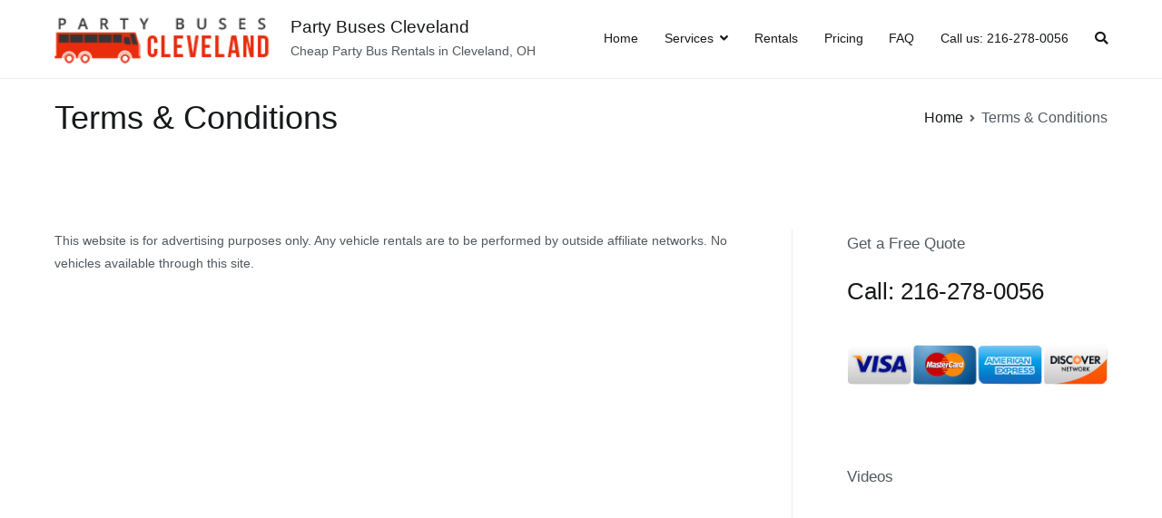

--- FILE ---
content_type: text/html; charset=UTF-8
request_url: https://partybusescleveland.net/terms-conditions/
body_size: 8887
content:
<!doctype html>
		<html lang="en-US">
		
	<head>

				<meta charset="UTF-8">
		<meta name="viewport" content="width=device-width, initial-scale=1">
		<link rel="profile" href="http://gmpg.org/xfn/11">
		
		<meta name='robots' content='index, follow, max-image-preview:large, max-snippet:-1, max-video-preview:-1' />

	<!-- This site is optimized with the Yoast SEO plugin v18.1 - https://yoast.com/wordpress/plugins/seo/ -->
	<title>Terms &amp; Conditions - Party Buses Cleveland</title>
	<link rel="canonical" href="https://partybusescleveland.net/terms-conditions/" />
	<meta property="og:locale" content="en_US" />
	<meta property="og:type" content="article" />
	<meta property="og:title" content="Terms &amp; Conditions - Party Buses Cleveland" />
	<meta property="og:description" content="This website is for advertising purposes only. Any vehicle rentals are to be performed by outside affiliate networks. No vehicles available through this site." />
	<meta property="og:url" content="https://partybusescleveland.net/terms-conditions/" />
	<meta property="og:site_name" content="Party Buses Cleveland" />
	<meta name="twitter:card" content="summary" />
	<script type="application/ld+json" class="yoast-schema-graph">{"@context":"https://schema.org","@graph":[{"@type":"WebSite","@id":"https://partybusescleveland.net/#website","url":"https://partybusescleveland.net/","name":"Party Buses Cleveland","description":"Cheap Party Bus Rentals in Cleveland, OH","potentialAction":[{"@type":"SearchAction","target":{"@type":"EntryPoint","urlTemplate":"https://partybusescleveland.net/?s={search_term_string}"},"query-input":"required name=search_term_string"}],"inLanguage":"en-US"},{"@type":"WebPage","@id":"https://partybusescleveland.net/terms-conditions/#webpage","url":"https://partybusescleveland.net/terms-conditions/","name":"Terms & Conditions - Party Buses Cleveland","isPartOf":{"@id":"https://partybusescleveland.net/#website"},"datePublished":"2018-05-23T13:59:23+00:00","dateModified":"2018-05-23T13:59:23+00:00","breadcrumb":{"@id":"https://partybusescleveland.net/terms-conditions/#breadcrumb"},"inLanguage":"en-US","potentialAction":[{"@type":"ReadAction","target":["https://partybusescleveland.net/terms-conditions/"]}]},{"@type":"BreadcrumbList","@id":"https://partybusescleveland.net/terms-conditions/#breadcrumb","itemListElement":[{"@type":"ListItem","position":1,"name":"Home","item":"https://partybusescleveland.net/"},{"@type":"ListItem","position":2,"name":"Terms &#038; Conditions"}]}]}</script>
	<!-- / Yoast SEO plugin. -->


<link rel="alternate" type="application/rss+xml" title="Party Buses Cleveland &raquo; Feed" href="https://partybusescleveland.net/feed/" />
<link rel="alternate" type="application/rss+xml" title="Party Buses Cleveland &raquo; Comments Feed" href="https://partybusescleveland.net/comments/feed/" />
<script type="text/javascript">
window._wpemojiSettings = {"baseUrl":"https:\/\/s.w.org\/images\/core\/emoji\/14.0.0\/72x72\/","ext":".png","svgUrl":"https:\/\/s.w.org\/images\/core\/emoji\/14.0.0\/svg\/","svgExt":".svg","source":{"concatemoji":"https:\/\/partybusescleveland.net\/wp-includes\/js\/wp-emoji-release.min.js?ver=6.1.9"}};
/*! This file is auto-generated */
!function(e,a,t){var n,r,o,i=a.createElement("canvas"),p=i.getContext&&i.getContext("2d");function s(e,t){var a=String.fromCharCode,e=(p.clearRect(0,0,i.width,i.height),p.fillText(a.apply(this,e),0,0),i.toDataURL());return p.clearRect(0,0,i.width,i.height),p.fillText(a.apply(this,t),0,0),e===i.toDataURL()}function c(e){var t=a.createElement("script");t.src=e,t.defer=t.type="text/javascript",a.getElementsByTagName("head")[0].appendChild(t)}for(o=Array("flag","emoji"),t.supports={everything:!0,everythingExceptFlag:!0},r=0;r<o.length;r++)t.supports[o[r]]=function(e){if(p&&p.fillText)switch(p.textBaseline="top",p.font="600 32px Arial",e){case"flag":return s([127987,65039,8205,9895,65039],[127987,65039,8203,9895,65039])?!1:!s([55356,56826,55356,56819],[55356,56826,8203,55356,56819])&&!s([55356,57332,56128,56423,56128,56418,56128,56421,56128,56430,56128,56423,56128,56447],[55356,57332,8203,56128,56423,8203,56128,56418,8203,56128,56421,8203,56128,56430,8203,56128,56423,8203,56128,56447]);case"emoji":return!s([129777,127995,8205,129778,127999],[129777,127995,8203,129778,127999])}return!1}(o[r]),t.supports.everything=t.supports.everything&&t.supports[o[r]],"flag"!==o[r]&&(t.supports.everythingExceptFlag=t.supports.everythingExceptFlag&&t.supports[o[r]]);t.supports.everythingExceptFlag=t.supports.everythingExceptFlag&&!t.supports.flag,t.DOMReady=!1,t.readyCallback=function(){t.DOMReady=!0},t.supports.everything||(n=function(){t.readyCallback()},a.addEventListener?(a.addEventListener("DOMContentLoaded",n,!1),e.addEventListener("load",n,!1)):(e.attachEvent("onload",n),a.attachEvent("onreadystatechange",function(){"complete"===a.readyState&&t.readyCallback()})),(e=t.source||{}).concatemoji?c(e.concatemoji):e.wpemoji&&e.twemoji&&(c(e.twemoji),c(e.wpemoji)))}(window,document,window._wpemojiSettings);
</script>
<style type="text/css">
img.wp-smiley,
img.emoji {
	display: inline !important;
	border: none !important;
	box-shadow: none !important;
	height: 1em !important;
	width: 1em !important;
	margin: 0 0.07em !important;
	vertical-align: -0.1em !important;
	background: none !important;
	padding: 0 !important;
}
</style>
	<link rel='stylesheet' id='wp-block-library-css' href='https://partybusescleveland.net/wp-includes/css/dist/block-library/style.min.css?ver=6.1.9' type='text/css' media='all' />
<style id='wp-block-library-theme-inline-css' type='text/css'>
.wp-block-audio figcaption{color:#555;font-size:13px;text-align:center}.is-dark-theme .wp-block-audio figcaption{color:hsla(0,0%,100%,.65)}.wp-block-audio{margin:0 0 1em}.wp-block-code{border:1px solid #ccc;border-radius:4px;font-family:Menlo,Consolas,monaco,monospace;padding:.8em 1em}.wp-block-embed figcaption{color:#555;font-size:13px;text-align:center}.is-dark-theme .wp-block-embed figcaption{color:hsla(0,0%,100%,.65)}.wp-block-embed{margin:0 0 1em}.blocks-gallery-caption{color:#555;font-size:13px;text-align:center}.is-dark-theme .blocks-gallery-caption{color:hsla(0,0%,100%,.65)}.wp-block-image figcaption{color:#555;font-size:13px;text-align:center}.is-dark-theme .wp-block-image figcaption{color:hsla(0,0%,100%,.65)}.wp-block-image{margin:0 0 1em}.wp-block-pullquote{border-top:4px solid;border-bottom:4px solid;margin-bottom:1.75em;color:currentColor}.wp-block-pullquote__citation,.wp-block-pullquote cite,.wp-block-pullquote footer{color:currentColor;text-transform:uppercase;font-size:.8125em;font-style:normal}.wp-block-quote{border-left:.25em solid;margin:0 0 1.75em;padding-left:1em}.wp-block-quote cite,.wp-block-quote footer{color:currentColor;font-size:.8125em;position:relative;font-style:normal}.wp-block-quote.has-text-align-right{border-left:none;border-right:.25em solid;padding-left:0;padding-right:1em}.wp-block-quote.has-text-align-center{border:none;padding-left:0}.wp-block-quote.is-large,.wp-block-quote.is-style-large,.wp-block-quote.is-style-plain{border:none}.wp-block-search .wp-block-search__label{font-weight:700}.wp-block-search__button{border:1px solid #ccc;padding:.375em .625em}:where(.wp-block-group.has-background){padding:1.25em 2.375em}.wp-block-separator.has-css-opacity{opacity:.4}.wp-block-separator{border:none;border-bottom:2px solid;margin-left:auto;margin-right:auto}.wp-block-separator.has-alpha-channel-opacity{opacity:1}.wp-block-separator:not(.is-style-wide):not(.is-style-dots){width:100px}.wp-block-separator.has-background:not(.is-style-dots){border-bottom:none;height:1px}.wp-block-separator.has-background:not(.is-style-wide):not(.is-style-dots){height:2px}.wp-block-table{margin:"0 0 1em 0"}.wp-block-table thead{border-bottom:3px solid}.wp-block-table tfoot{border-top:3px solid}.wp-block-table td,.wp-block-table th{word-break:normal}.wp-block-table figcaption{color:#555;font-size:13px;text-align:center}.is-dark-theme .wp-block-table figcaption{color:hsla(0,0%,100%,.65)}.wp-block-video figcaption{color:#555;font-size:13px;text-align:center}.is-dark-theme .wp-block-video figcaption{color:hsla(0,0%,100%,.65)}.wp-block-video{margin:0 0 1em}.wp-block-template-part.has-background{padding:1.25em 2.375em;margin-top:0;margin-bottom:0}
</style>
<link rel='stylesheet' id='classic-theme-styles-css' href='https://partybusescleveland.net/wp-includes/css/classic-themes.min.css?ver=1' type='text/css' media='all' />
<style id='global-styles-inline-css' type='text/css'>
body{--wp--preset--color--black: #000000;--wp--preset--color--cyan-bluish-gray: #abb8c3;--wp--preset--color--white: #ffffff;--wp--preset--color--pale-pink: #f78da7;--wp--preset--color--vivid-red: #cf2e2e;--wp--preset--color--luminous-vivid-orange: #ff6900;--wp--preset--color--luminous-vivid-amber: #fcb900;--wp--preset--color--light-green-cyan: #7bdcb5;--wp--preset--color--vivid-green-cyan: #00d084;--wp--preset--color--pale-cyan-blue: #8ed1fc;--wp--preset--color--vivid-cyan-blue: #0693e3;--wp--preset--color--vivid-purple: #9b51e0;--wp--preset--gradient--vivid-cyan-blue-to-vivid-purple: linear-gradient(135deg,rgba(6,147,227,1) 0%,rgb(155,81,224) 100%);--wp--preset--gradient--light-green-cyan-to-vivid-green-cyan: linear-gradient(135deg,rgb(122,220,180) 0%,rgb(0,208,130) 100%);--wp--preset--gradient--luminous-vivid-amber-to-luminous-vivid-orange: linear-gradient(135deg,rgba(252,185,0,1) 0%,rgba(255,105,0,1) 100%);--wp--preset--gradient--luminous-vivid-orange-to-vivid-red: linear-gradient(135deg,rgba(255,105,0,1) 0%,rgb(207,46,46) 100%);--wp--preset--gradient--very-light-gray-to-cyan-bluish-gray: linear-gradient(135deg,rgb(238,238,238) 0%,rgb(169,184,195) 100%);--wp--preset--gradient--cool-to-warm-spectrum: linear-gradient(135deg,rgb(74,234,220) 0%,rgb(151,120,209) 20%,rgb(207,42,186) 40%,rgb(238,44,130) 60%,rgb(251,105,98) 80%,rgb(254,248,76) 100%);--wp--preset--gradient--blush-light-purple: linear-gradient(135deg,rgb(255,206,236) 0%,rgb(152,150,240) 100%);--wp--preset--gradient--blush-bordeaux: linear-gradient(135deg,rgb(254,205,165) 0%,rgb(254,45,45) 50%,rgb(107,0,62) 100%);--wp--preset--gradient--luminous-dusk: linear-gradient(135deg,rgb(255,203,112) 0%,rgb(199,81,192) 50%,rgb(65,88,208) 100%);--wp--preset--gradient--pale-ocean: linear-gradient(135deg,rgb(255,245,203) 0%,rgb(182,227,212) 50%,rgb(51,167,181) 100%);--wp--preset--gradient--electric-grass: linear-gradient(135deg,rgb(202,248,128) 0%,rgb(113,206,126) 100%);--wp--preset--gradient--midnight: linear-gradient(135deg,rgb(2,3,129) 0%,rgb(40,116,252) 100%);--wp--preset--duotone--dark-grayscale: url('#wp-duotone-dark-grayscale');--wp--preset--duotone--grayscale: url('#wp-duotone-grayscale');--wp--preset--duotone--purple-yellow: url('#wp-duotone-purple-yellow');--wp--preset--duotone--blue-red: url('#wp-duotone-blue-red');--wp--preset--duotone--midnight: url('#wp-duotone-midnight');--wp--preset--duotone--magenta-yellow: url('#wp-duotone-magenta-yellow');--wp--preset--duotone--purple-green: url('#wp-duotone-purple-green');--wp--preset--duotone--blue-orange: url('#wp-duotone-blue-orange');--wp--preset--font-size--small: 13px;--wp--preset--font-size--medium: 20px;--wp--preset--font-size--large: 36px;--wp--preset--font-size--x-large: 42px;--wp--preset--spacing--20: 0.44rem;--wp--preset--spacing--30: 0.67rem;--wp--preset--spacing--40: 1rem;--wp--preset--spacing--50: 1.5rem;--wp--preset--spacing--60: 2.25rem;--wp--preset--spacing--70: 3.38rem;--wp--preset--spacing--80: 5.06rem;}:where(.is-layout-flex){gap: 0.5em;}body .is-layout-flow > .alignleft{float: left;margin-inline-start: 0;margin-inline-end: 2em;}body .is-layout-flow > .alignright{float: right;margin-inline-start: 2em;margin-inline-end: 0;}body .is-layout-flow > .aligncenter{margin-left: auto !important;margin-right: auto !important;}body .is-layout-constrained > .alignleft{float: left;margin-inline-start: 0;margin-inline-end: 2em;}body .is-layout-constrained > .alignright{float: right;margin-inline-start: 2em;margin-inline-end: 0;}body .is-layout-constrained > .aligncenter{margin-left: auto !important;margin-right: auto !important;}body .is-layout-constrained > :where(:not(.alignleft):not(.alignright):not(.alignfull)){max-width: var(--wp--style--global--content-size);margin-left: auto !important;margin-right: auto !important;}body .is-layout-constrained > .alignwide{max-width: var(--wp--style--global--wide-size);}body .is-layout-flex{display: flex;}body .is-layout-flex{flex-wrap: wrap;align-items: center;}body .is-layout-flex > *{margin: 0;}:where(.wp-block-columns.is-layout-flex){gap: 2em;}.has-black-color{color: var(--wp--preset--color--black) !important;}.has-cyan-bluish-gray-color{color: var(--wp--preset--color--cyan-bluish-gray) !important;}.has-white-color{color: var(--wp--preset--color--white) !important;}.has-pale-pink-color{color: var(--wp--preset--color--pale-pink) !important;}.has-vivid-red-color{color: var(--wp--preset--color--vivid-red) !important;}.has-luminous-vivid-orange-color{color: var(--wp--preset--color--luminous-vivid-orange) !important;}.has-luminous-vivid-amber-color{color: var(--wp--preset--color--luminous-vivid-amber) !important;}.has-light-green-cyan-color{color: var(--wp--preset--color--light-green-cyan) !important;}.has-vivid-green-cyan-color{color: var(--wp--preset--color--vivid-green-cyan) !important;}.has-pale-cyan-blue-color{color: var(--wp--preset--color--pale-cyan-blue) !important;}.has-vivid-cyan-blue-color{color: var(--wp--preset--color--vivid-cyan-blue) !important;}.has-vivid-purple-color{color: var(--wp--preset--color--vivid-purple) !important;}.has-black-background-color{background-color: var(--wp--preset--color--black) !important;}.has-cyan-bluish-gray-background-color{background-color: var(--wp--preset--color--cyan-bluish-gray) !important;}.has-white-background-color{background-color: var(--wp--preset--color--white) !important;}.has-pale-pink-background-color{background-color: var(--wp--preset--color--pale-pink) !important;}.has-vivid-red-background-color{background-color: var(--wp--preset--color--vivid-red) !important;}.has-luminous-vivid-orange-background-color{background-color: var(--wp--preset--color--luminous-vivid-orange) !important;}.has-luminous-vivid-amber-background-color{background-color: var(--wp--preset--color--luminous-vivid-amber) !important;}.has-light-green-cyan-background-color{background-color: var(--wp--preset--color--light-green-cyan) !important;}.has-vivid-green-cyan-background-color{background-color: var(--wp--preset--color--vivid-green-cyan) !important;}.has-pale-cyan-blue-background-color{background-color: var(--wp--preset--color--pale-cyan-blue) !important;}.has-vivid-cyan-blue-background-color{background-color: var(--wp--preset--color--vivid-cyan-blue) !important;}.has-vivid-purple-background-color{background-color: var(--wp--preset--color--vivid-purple) !important;}.has-black-border-color{border-color: var(--wp--preset--color--black) !important;}.has-cyan-bluish-gray-border-color{border-color: var(--wp--preset--color--cyan-bluish-gray) !important;}.has-white-border-color{border-color: var(--wp--preset--color--white) !important;}.has-pale-pink-border-color{border-color: var(--wp--preset--color--pale-pink) !important;}.has-vivid-red-border-color{border-color: var(--wp--preset--color--vivid-red) !important;}.has-luminous-vivid-orange-border-color{border-color: var(--wp--preset--color--luminous-vivid-orange) !important;}.has-luminous-vivid-amber-border-color{border-color: var(--wp--preset--color--luminous-vivid-amber) !important;}.has-light-green-cyan-border-color{border-color: var(--wp--preset--color--light-green-cyan) !important;}.has-vivid-green-cyan-border-color{border-color: var(--wp--preset--color--vivid-green-cyan) !important;}.has-pale-cyan-blue-border-color{border-color: var(--wp--preset--color--pale-cyan-blue) !important;}.has-vivid-cyan-blue-border-color{border-color: var(--wp--preset--color--vivid-cyan-blue) !important;}.has-vivid-purple-border-color{border-color: var(--wp--preset--color--vivid-purple) !important;}.has-vivid-cyan-blue-to-vivid-purple-gradient-background{background: var(--wp--preset--gradient--vivid-cyan-blue-to-vivid-purple) !important;}.has-light-green-cyan-to-vivid-green-cyan-gradient-background{background: var(--wp--preset--gradient--light-green-cyan-to-vivid-green-cyan) !important;}.has-luminous-vivid-amber-to-luminous-vivid-orange-gradient-background{background: var(--wp--preset--gradient--luminous-vivid-amber-to-luminous-vivid-orange) !important;}.has-luminous-vivid-orange-to-vivid-red-gradient-background{background: var(--wp--preset--gradient--luminous-vivid-orange-to-vivid-red) !important;}.has-very-light-gray-to-cyan-bluish-gray-gradient-background{background: var(--wp--preset--gradient--very-light-gray-to-cyan-bluish-gray) !important;}.has-cool-to-warm-spectrum-gradient-background{background: var(--wp--preset--gradient--cool-to-warm-spectrum) !important;}.has-blush-light-purple-gradient-background{background: var(--wp--preset--gradient--blush-light-purple) !important;}.has-blush-bordeaux-gradient-background{background: var(--wp--preset--gradient--blush-bordeaux) !important;}.has-luminous-dusk-gradient-background{background: var(--wp--preset--gradient--luminous-dusk) !important;}.has-pale-ocean-gradient-background{background: var(--wp--preset--gradient--pale-ocean) !important;}.has-electric-grass-gradient-background{background: var(--wp--preset--gradient--electric-grass) !important;}.has-midnight-gradient-background{background: var(--wp--preset--gradient--midnight) !important;}.has-small-font-size{font-size: var(--wp--preset--font-size--small) !important;}.has-medium-font-size{font-size: var(--wp--preset--font-size--medium) !important;}.has-large-font-size{font-size: var(--wp--preset--font-size--large) !important;}.has-x-large-font-size{font-size: var(--wp--preset--font-size--x-large) !important;}
.wp-block-navigation a:where(:not(.wp-element-button)){color: inherit;}
:where(.wp-block-columns.is-layout-flex){gap: 2em;}
.wp-block-pullquote{font-size: 1.5em;line-height: 1.6;}
</style>
<link rel='stylesheet' id='font-awesome-css' href='https://partybusescleveland.net/wp-content/themes/zakra/assets/lib/font-awesome/css/font-awesome.min.css?ver=4.7.0' type='text/css' media='all' />
<link rel='stylesheet' id='zakra-style-css' href='https://partybusescleveland.net/wp-content/themes/zakra/style.css?ver=6.1.9' type='text/css' media='all' />
<style id='zakra-style-inline-css' type='text/css'>
button:hover, input[type="button"]:hover, input[type="reset"]:hover, input[type="submit"]:hover, #infinite-handle span:hover{background-color:#1e7ba6;}.main-navigation.tg-primary-menu > div ul li.tg-header-button-wrap a:hover{background-color:#1e7ba6;}
</style>
<link rel="https://api.w.org/" href="https://partybusescleveland.net/wp-json/" /><link rel="alternate" type="application/json" href="https://partybusescleveland.net/wp-json/wp/v2/pages/515" /><link rel="EditURI" type="application/rsd+xml" title="RSD" href="https://partybusescleveland.net/xmlrpc.php?rsd" />
<link rel="wlwmanifest" type="application/wlwmanifest+xml" href="https://partybusescleveland.net/wp-includes/wlwmanifest.xml" />
<meta name="generator" content="WordPress 6.1.9" />
<link rel='shortlink' href='https://partybusescleveland.net/?p=515' />
<link rel="alternate" type="application/json+oembed" href="https://partybusescleveland.net/wp-json/oembed/1.0/embed?url=https%3A%2F%2Fpartybusescleveland.net%2Fterms-conditions%2F" />
<link rel="alternate" type="text/xml+oembed" href="https://partybusescleveland.net/wp-json/oembed/1.0/embed?url=https%3A%2F%2Fpartybusescleveland.net%2Fterms-conditions%2F&#038;format=xml" />

<style>
svg.tw-w-4.tw-h-4 {
    width: 1.5rem !important;
    height: 1.5rem !important;
}

span.tw-text-md.md\:tw-text-base.tw-text-black.tw-px-2.tw-py-0\.5.tw-flex.tw-items-center.tw-gap-x-1 {
    font-size: 1.5rem !important;
    line-height: 2rem !important;
}


#app {
    margin: 10px 0;
}
/*#app .tw-leading-6 {*/
/*line-height:3rem !important;*/
/*}*/
#app .tw-text-sm {
    font-size:13px !important;
}
#app .tw-text-xs {
    font-size: 15px !important;
}
#app .sm\:tw-leading-6 {
    font-size:16px !important;
}
div#app button {
    padding: 20px 0 !important;
}
[type=text], input:where(:not([type])), [type=email], [type=url], [type=password], [type=number], [type=date], [type=datetime-local], [type=month], [type=search], [type=tel], [type=time], [type=week], [multiple], select {
    height:45px;
}

textarea {
    height:100px;
    padding:5px !important;
}

div#app button {
    max-width: 100% !important;
    display: block !important;
    text-wrap: wrap;
    padding: 10px 5px !important;
}
</style>


	</head>

<body class="page-template-default page page-id-515 wp-custom-logo tg-site-layout--right tg-container--wide has-page-header has-breadcrumbs">

<svg xmlns="http://www.w3.org/2000/svg" viewBox="0 0 0 0" width="0" height="0" focusable="false" role="none" style="visibility: hidden; position: absolute; left: -9999px; overflow: hidden;" ><defs><filter id="wp-duotone-dark-grayscale"><feColorMatrix color-interpolation-filters="sRGB" type="matrix" values=" .299 .587 .114 0 0 .299 .587 .114 0 0 .299 .587 .114 0 0 .299 .587 .114 0 0 " /><feComponentTransfer color-interpolation-filters="sRGB" ><feFuncR type="table" tableValues="0 0.49803921568627" /><feFuncG type="table" tableValues="0 0.49803921568627" /><feFuncB type="table" tableValues="0 0.49803921568627" /><feFuncA type="table" tableValues="1 1" /></feComponentTransfer><feComposite in2="SourceGraphic" operator="in" /></filter></defs></svg><svg xmlns="http://www.w3.org/2000/svg" viewBox="0 0 0 0" width="0" height="0" focusable="false" role="none" style="visibility: hidden; position: absolute; left: -9999px; overflow: hidden;" ><defs><filter id="wp-duotone-grayscale"><feColorMatrix color-interpolation-filters="sRGB" type="matrix" values=" .299 .587 .114 0 0 .299 .587 .114 0 0 .299 .587 .114 0 0 .299 .587 .114 0 0 " /><feComponentTransfer color-interpolation-filters="sRGB" ><feFuncR type="table" tableValues="0 1" /><feFuncG type="table" tableValues="0 1" /><feFuncB type="table" tableValues="0 1" /><feFuncA type="table" tableValues="1 1" /></feComponentTransfer><feComposite in2="SourceGraphic" operator="in" /></filter></defs></svg><svg xmlns="http://www.w3.org/2000/svg" viewBox="0 0 0 0" width="0" height="0" focusable="false" role="none" style="visibility: hidden; position: absolute; left: -9999px; overflow: hidden;" ><defs><filter id="wp-duotone-purple-yellow"><feColorMatrix color-interpolation-filters="sRGB" type="matrix" values=" .299 .587 .114 0 0 .299 .587 .114 0 0 .299 .587 .114 0 0 .299 .587 .114 0 0 " /><feComponentTransfer color-interpolation-filters="sRGB" ><feFuncR type="table" tableValues="0.54901960784314 0.98823529411765" /><feFuncG type="table" tableValues="0 1" /><feFuncB type="table" tableValues="0.71764705882353 0.25490196078431" /><feFuncA type="table" tableValues="1 1" /></feComponentTransfer><feComposite in2="SourceGraphic" operator="in" /></filter></defs></svg><svg xmlns="http://www.w3.org/2000/svg" viewBox="0 0 0 0" width="0" height="0" focusable="false" role="none" style="visibility: hidden; position: absolute; left: -9999px; overflow: hidden;" ><defs><filter id="wp-duotone-blue-red"><feColorMatrix color-interpolation-filters="sRGB" type="matrix" values=" .299 .587 .114 0 0 .299 .587 .114 0 0 .299 .587 .114 0 0 .299 .587 .114 0 0 " /><feComponentTransfer color-interpolation-filters="sRGB" ><feFuncR type="table" tableValues="0 1" /><feFuncG type="table" tableValues="0 0.27843137254902" /><feFuncB type="table" tableValues="0.5921568627451 0.27843137254902" /><feFuncA type="table" tableValues="1 1" /></feComponentTransfer><feComposite in2="SourceGraphic" operator="in" /></filter></defs></svg><svg xmlns="http://www.w3.org/2000/svg" viewBox="0 0 0 0" width="0" height="0" focusable="false" role="none" style="visibility: hidden; position: absolute; left: -9999px; overflow: hidden;" ><defs><filter id="wp-duotone-midnight"><feColorMatrix color-interpolation-filters="sRGB" type="matrix" values=" .299 .587 .114 0 0 .299 .587 .114 0 0 .299 .587 .114 0 0 .299 .587 .114 0 0 " /><feComponentTransfer color-interpolation-filters="sRGB" ><feFuncR type="table" tableValues="0 0" /><feFuncG type="table" tableValues="0 0.64705882352941" /><feFuncB type="table" tableValues="0 1" /><feFuncA type="table" tableValues="1 1" /></feComponentTransfer><feComposite in2="SourceGraphic" operator="in" /></filter></defs></svg><svg xmlns="http://www.w3.org/2000/svg" viewBox="0 0 0 0" width="0" height="0" focusable="false" role="none" style="visibility: hidden; position: absolute; left: -9999px; overflow: hidden;" ><defs><filter id="wp-duotone-magenta-yellow"><feColorMatrix color-interpolation-filters="sRGB" type="matrix" values=" .299 .587 .114 0 0 .299 .587 .114 0 0 .299 .587 .114 0 0 .299 .587 .114 0 0 " /><feComponentTransfer color-interpolation-filters="sRGB" ><feFuncR type="table" tableValues="0.78039215686275 1" /><feFuncG type="table" tableValues="0 0.94901960784314" /><feFuncB type="table" tableValues="0.35294117647059 0.47058823529412" /><feFuncA type="table" tableValues="1 1" /></feComponentTransfer><feComposite in2="SourceGraphic" operator="in" /></filter></defs></svg><svg xmlns="http://www.w3.org/2000/svg" viewBox="0 0 0 0" width="0" height="0" focusable="false" role="none" style="visibility: hidden; position: absolute; left: -9999px; overflow: hidden;" ><defs><filter id="wp-duotone-purple-green"><feColorMatrix color-interpolation-filters="sRGB" type="matrix" values=" .299 .587 .114 0 0 .299 .587 .114 0 0 .299 .587 .114 0 0 .299 .587 .114 0 0 " /><feComponentTransfer color-interpolation-filters="sRGB" ><feFuncR type="table" tableValues="0.65098039215686 0.40392156862745" /><feFuncG type="table" tableValues="0 1" /><feFuncB type="table" tableValues="0.44705882352941 0.4" /><feFuncA type="table" tableValues="1 1" /></feComponentTransfer><feComposite in2="SourceGraphic" operator="in" /></filter></defs></svg><svg xmlns="http://www.w3.org/2000/svg" viewBox="0 0 0 0" width="0" height="0" focusable="false" role="none" style="visibility: hidden; position: absolute; left: -9999px; overflow: hidden;" ><defs><filter id="wp-duotone-blue-orange"><feColorMatrix color-interpolation-filters="sRGB" type="matrix" values=" .299 .587 .114 0 0 .299 .587 .114 0 0 .299 .587 .114 0 0 .299 .587 .114 0 0 " /><feComponentTransfer color-interpolation-filters="sRGB" ><feFuncR type="table" tableValues="0.098039215686275 1" /><feFuncG type="table" tableValues="0 0.66274509803922" /><feFuncB type="table" tableValues="0.84705882352941 0.41960784313725" /><feFuncA type="table" tableValues="1 1" /></feComponentTransfer><feComposite in2="SourceGraphic" operator="in" /></filter></defs></svg>
		<div id="page" class="site tg-site">
				<a class="skip-link screen-reader-text" href="#content">Skip to content</a>
		
		<header id="masthead" class="site-header tg-site-header tg-site-header--left">
		



		<div class="tg-site-header-bottom">
			<div class="tg-header-container tg-container tg-container--flex tg-container--flex-center tg-container--flex-space-between">
		
		
			<div class="tg-block tg-block--one">

						<div class="site-branding">
			<a href="https://partybusescleveland.net/" class="custom-logo-link" rel="home"><img width="240" height="57" src="https://partybusescleveland.net/wp-content/uploads/2017/02/cropped-party-buses-cleveland-logo.png" class="custom-logo" alt="Party Buses Cleveland" decoding="async" /></a>			<div class="site-info-wrap">
									<p class="site-title">
						<a href="https://partybusescleveland.net/" rel="home">Party Buses Cleveland</a>
					</p>
										<p class="site-description">Cheap Party Bus Rentals in Cleveland, OH</p>
							</div>

		</div><!-- .site-branding -->
		
			</div> <!-- /.tg-site-header__block--one -->

			
			<div class="tg-block tg-block--two">

						<nav id="site-navigation" class="main-navigation tg-primary-menu tg-primary-menu--style-underline">
			<div class="menu"><ul id="primary-menu" class="menu-primary"><li id="menu-item-95" class="menu-item menu-item-type-post_type menu-item-object-page menu-item-home menu-item-95"><a href="https://partybusescleveland.net/">Home</a></li>
<li id="menu-item-101" class="menu-item menu-item-type-custom menu-item-object-custom menu-item-has-children menu-item-101"><a href="#">Services</a>
<ul class="sub-menu">
	<li id="menu-item-542" class="menu-item menu-item-type-post_type menu-item-object-page menu-item-542"><a href="https://partybusescleveland.net/services/">Services</a></li>
	<li id="menu-item-297" class="menu-item menu-item-type-post_type menu-item-object-page menu-item-297"><a href="https://partybusescleveland.net/services/airport-transportation/">Airport</a></li>
	<li id="menu-item-296" class="menu-item menu-item-type-post_type menu-item-object-page menu-item-296"><a href="https://partybusescleveland.net/services/bachelor-parties/">Bachelor</a></li>
	<li id="menu-item-295" class="menu-item menu-item-type-post_type menu-item-object-page menu-item-295"><a href="https://partybusescleveland.net/services/bachelorette-parties/">Bachelorette</a></li>
	<li id="menu-item-294" class="menu-item menu-item-type-post_type menu-item-object-page menu-item-294"><a href="https://partybusescleveland.net/services/birthday-parties/">Birthday</a></li>
	<li id="menu-item-293" class="menu-item menu-item-type-post_type menu-item-object-page menu-item-293"><a href="https://partybusescleveland.net/services/charter-bus/">Charter Bus</a></li>
	<li id="menu-item-292" class="menu-item menu-item-type-post_type menu-item-object-page menu-item-292"><a href="https://partybusescleveland.net/services/kids-parties/">Kids Parties</a></li>
	<li id="menu-item-291" class="menu-item menu-item-type-post_type menu-item-object-page menu-item-291"><a href="https://partybusescleveland.net/services/prom-homecoming/">Prom &#038; Homecoming</a></li>
	<li id="menu-item-290" class="menu-item menu-item-type-post_type menu-item-object-page menu-item-290"><a href="https://partybusescleveland.net/services/wedding-transportation/">Wedding</a></li>
</ul>
</li>
<li id="menu-item-99" class="menu-item menu-item-type-post_type menu-item-object-page menu-item-99"><a href="https://partybusescleveland.net/rental/">Rentals</a></li>
<li id="menu-item-98" class="menu-item menu-item-type-post_type menu-item-object-page menu-item-98"><a href="https://partybusescleveland.net/pricing/">Pricing</a></li>
<li id="menu-item-541" class="menu-item menu-item-type-post_type menu-item-object-page menu-item-541"><a href="https://partybusescleveland.net/faq/">FAQ</a></li>
<li id="menu-item-557" class="menu-item menu-item-type-custom menu-item-object-custom menu-item-557"><a href="tel:216-278-0056">Call us: 216-278-0056</a></li>
<li class="menu-item tg-menu-item tg-menu-item-search"><a href="#"  ><i class="tg-icon tg-icon-search"></i></a><form role="search" method="get" class="search-form" action="https://partybusescleveland.net/">
				<label>
					<span class="screen-reader-text">Search for:</span>
					<input type="search" class="search-field" placeholder="Search &hellip;" value="" name="s" />
				</label>
				<input type="submit" class="search-submit" value="Search" />
			</form></li><!-- /.tg-header-search --></ul></div>		</nav><!-- #site-navigation -->
				<nav id="header-action" class="tg-header-action">
			<ul class="tg-header-action-list">
				<li class="tg-header-action__item tg-mobile-toggle" >
										<button aria-label="Primary Menu" >
						<i class="tg-icon tg-icon-bars"></i>
					</button>
				</li><!-- /.tg-mobile-toggle -->
			</ul><!-- /.zakra-header-action-list -->
		</nav><!-- #header-action -->
				<nav id="mobile-navigation" class="tg-mobile-navigation"
			>

			<div class="menu-menu-1-container"><ul id="mobile-primary-menu" class="menu"><li class="menu-item menu-item-type-post_type menu-item-object-page menu-item-home menu-item-95"><a href="https://partybusescleveland.net/">Home</a></li>
<li class="menu-item menu-item-type-custom menu-item-object-custom menu-item-has-children menu-item-101"><a href="#">Services</a>
<ul class="sub-menu">
	<li class="menu-item menu-item-type-post_type menu-item-object-page menu-item-542"><a href="https://partybusescleveland.net/services/">Services</a></li>
	<li class="menu-item menu-item-type-post_type menu-item-object-page menu-item-297"><a href="https://partybusescleveland.net/services/airport-transportation/">Airport</a></li>
	<li class="menu-item menu-item-type-post_type menu-item-object-page menu-item-296"><a href="https://partybusescleveland.net/services/bachelor-parties/">Bachelor</a></li>
	<li class="menu-item menu-item-type-post_type menu-item-object-page menu-item-295"><a href="https://partybusescleveland.net/services/bachelorette-parties/">Bachelorette</a></li>
	<li class="menu-item menu-item-type-post_type menu-item-object-page menu-item-294"><a href="https://partybusescleveland.net/services/birthday-parties/">Birthday</a></li>
	<li class="menu-item menu-item-type-post_type menu-item-object-page menu-item-293"><a href="https://partybusescleveland.net/services/charter-bus/">Charter Bus</a></li>
	<li class="menu-item menu-item-type-post_type menu-item-object-page menu-item-292"><a href="https://partybusescleveland.net/services/kids-parties/">Kids Parties</a></li>
	<li class="menu-item menu-item-type-post_type menu-item-object-page menu-item-291"><a href="https://partybusescleveland.net/services/prom-homecoming/">Prom &#038; Homecoming</a></li>
	<li class="menu-item menu-item-type-post_type menu-item-object-page menu-item-290"><a href="https://partybusescleveland.net/services/wedding-transportation/">Wedding</a></li>
</ul>
</li>
<li class="menu-item menu-item-type-post_type menu-item-object-page menu-item-99"><a href="https://partybusescleveland.net/rental/">Rentals</a></li>
<li class="menu-item menu-item-type-post_type menu-item-object-page menu-item-98"><a href="https://partybusescleveland.net/pricing/">Pricing</a></li>
<li class="menu-item menu-item-type-post_type menu-item-object-page menu-item-541"><a href="https://partybusescleveland.net/faq/">FAQ</a></li>
<li class="menu-item menu-item-type-custom menu-item-object-custom menu-item-557"><a href="tel:216-278-0056">Call us: 216-278-0056</a></li>
<li class="menu-item tg-menu-item tg-menu-item-search"><a href="#"  ><i class="tg-icon tg-icon-search"></i></a><form role="search" method="get" class="search-form" action="https://partybusescleveland.net/">
				<label>
					<span class="screen-reader-text">Search for:</span>
					<input type="search" class="search-field" placeholder="Search &hellip;" value="" name="s" />
				</label>
				<input type="submit" class="search-submit" value="Search" />
			</form></li><!-- /.tg-header-search --></ul></div>
		</nav><!-- /#mobile-navigation-->
		
			</div> <!-- /.tg-site-header__block-two -->

			
		</div>
		<!-- /.tg-container -->
		</div>
		<!-- /.tg-site-header-bottom -->
		
		</header><!-- #masthead -->
		
		<main id="main" class="site-main">
		
		<header class="tg-page-header tg-page-header--left">
			<div class="tg-container tg-container--flex tg-container--flex-center tg-container--flex-space-between">
				<h1 class="tg-page-header__title">Terms &#038; Conditions</h1>
				<nav role="navigation" aria-label="Breadcrumbs" class="breadcrumb-trail breadcrumbs" itemprop="breadcrumb"><ul class="trail-items" itemscope itemtype="http://schema.org/BreadcrumbList"><meta name="numberOfItems" content="2" /><meta name="itemListOrder" content="Ascending" /><li itemprop="itemListElement" itemscope itemtype="http://schema.org/ListItem" class="trail-item"><a href="https://partybusescleveland.net/" rel="home" itemprop="item"><span itemprop="name">Home</span></a><meta itemprop="position" content="1" /></li><li class="trail-item trail-end"><span>Terms &#038; Conditions</span></li></ul></nav>			</div>
		</header>
		<!-- /.page-header -->
				<div id="content" class="site-content">
			<div class="tg-container tg-container--flex tg-container--flex-space-between">
		
	<div id="primary" class="content-area">
		
		
<article id="post-515" class="post-515 page type-page status-publish hentry zakra-article-page">

				<header class="entry-header">
							</header><!-- .entry-header -->
						<div class="entry-content">
				<p>This website is for advertising purposes only. Any vehicle rentals are to be performed by outside affiliate networks. No vehicles available through this site.</p>
			</div><!-- .entry-content -->
			</article><!-- #post-515 -->

			</div><!-- #primary -->

<aside id="secondary" class="tg-site-sidebar widget-area ">
   <section id="text-2" class="widget widget_text">
      <p class="widget-title">Get a Free Quote</p>
      <div class="textwidget"><span style="font-size:1.8em;"><a href="tel:216-278-0056">Call: 216-278-0056</a></span></div>
   </section>
   <section id="text-3" class="widget widget_text">
      <div class="textwidget"><a href="https://partybusescleveland.net/rental"><img src="https://partybusescleveland.net/wp-content/uploads/2016/07/credit-cards.png"></a>
         <br>
         <br>
         <br>
      </div>
   </section>
   <section id="text-4" class="widget widget_text">
      <p class="widget-title">Videos</p>
      <div class="textwidget"><iframe style="max-width:100%;" src="https://www.youtube.com/embed/uIlPQfaA6HQ" frameborder="0" allowfullscreen=""></iframe>
         <br>
         <br>
         <iframe style="max-width:100%;" src="https://www.youtube.com/embed/XmBDXPixnBg" frameborder="0" allowfullscreen=""></iframe>
      </div>
   </section>
   <section id="text-5" class="widget widget_text">
      <p class="widget-title">Around Town</p>
      <div class="textwidget">
         <p4>Congrats Cavs</p4>
         <a href="/rental/"><img style="max-width:100%;" src="//partybusescleveland.net/wp-content/uploads/2016/07/cleveland2016champs.jpg"></a>
         <br>
         <br>
         <p4>Cleveland Afternoon</p4>
         <a href="/rental/"><img style="max-width:100%;" src="//partybusescleveland.net/wp-content/uploads/2017/10/downtown-cleveland.jpg"></a>
      </div>
   </section>
   <section id="text-6" class="widget widget_text">
      <p class="widget-title">Our Services</p>
      <div class="textwidget">
         <ul>
            <li>Wedding Transportation</li>
            <li>Anniversaries</li>
            <li>Bacehlor - Bachelorette</li>
            <li>Quinceanera</li>
            <li>Prom</li>
            <li>Homecoming</li>
            <li>Birthdays</li>
            <li>Kids Party</li>
            <li>Airport Transfers</li>
            <li>Airport Car Service</li>
            <li>Chauffeur Service</li>
            <li>Private Car - Corporate</li>
            <li>Sporting Event</li>
            <li>Concert</li>
            <li>Hotel</li>
            <li>Sedan Hire</li>
         </ul>
      </div>
   </section>
   <section id="text-7" class="widget widget_text">
      <div class="textwidget">
         <a style="text-align:center;" href="https://partybusescleveland.net/sitemap_index.xml">
            <p>Site Map</p>
         </a>
         <a style="text-align:center;" href="/terms-conditions/">
            <p>Terms &amp; Conditions</p>
         </a>
      </div>
   </section>
</aside>
			</div>
		<!-- /.tg-container-->
		</div>
		<!-- /#content-->
				</main><!-- /#main -->
		
			<footer id="colophon" class="site-footer tg-site-footer ">
		
		
		<div class="tg-site-footer-widgets">
			<div class="tg-container">
							</div><!-- /.tg-container-->
		</div><!-- /.tg-site-footer-widgets -->

		
		
		<div class="tg-site-footer-bar tg-site-footer-bar--center">
			<div class="tg-container tg-container--flex tg-container--flex-top">
				<div class="tg-site-footer-section-1">

					Copyright &copy; 2026 <a href="https://partybusescleveland.net/" title="Party Buses Cleveland">Party Buses Cleveland</a>. Powered by <a href="https://zakratheme.com/" target="_blank" title="Zakra" rel="nofollow">Zakra</a> and <a href="https://wordpress.org/" target="_blank" title="WordPress" rel="nofollow">WordPress</a>.
				</div>
				<!-- /.tg-site-footer-section-1 -->

				<div class="tg-site-footer-section-2">

					
				</div>
				<!-- /.tg-site-footer-section-2 -->
			</div>
			<!-- /.tg-container-->
		</div>
		<!-- /.tg-site-footer-bar -->

		
			</footer><!-- #colophon -->
		
		</div><!-- #page -->
		
		<a href="#" id="tg-scroll-to-top" class="tg-scroll-to-top">
			<i class="tg-icon tg-icon-arrow-up">
				<span class="screen-reader-text">Scroll to top</span>
			</i>
		</a>

		<div class="tg-overlay-wrapper"></div>
		<script>
function extractHostname(t,e){let n;return n=-1<t.indexOf("://")?t.split("/")[2]:t.split("/")[0],n=n.split(":")[0],n=n.split("?")[0],e&&(e=n.split("."),n=e[e.length-2]+"."+e[e.length-1]),n}function updateframe(){console.log("ok");for(var t=document.getElementsByTagName("iframe"),e=0;e<t.length;e++){var n=extractHostname(t[e].src,!0);console.log(n),"price4limo.com"==n&&(t[e].height="975")}}window.innerWidth<770&&updateframe();
</script>

<script type='text/javascript' src='https://partybusescleveland.net/wp-content/themes/zakra/assets/js/navigation.min.js?ver=20151215' id='zakra-navigation-js'></script>
<script type='text/javascript' src='https://partybusescleveland.net/wp-content/themes/zakra/assets/js/skip-link-focus-fix.min.js?ver=20151215' id='zakra-skip-link-focus-fix-js'></script>
<script type='text/javascript' src='https://partybusescleveland.net/wp-content/themes/zakra/assets/js/zakra-custom.min.js?ver=6.1.9' id='zakra-custom-js'></script>

<p style="margin: 10px auto;text-align: center;font-size: 16px;width: 100%;display:block;">
<img src="/footerimg/tos.png" style="max-width: 100%;width: 460px;margin: auto;"> </p>
<script type="text/javascript">
window.__lo_site_id = 57973;

    (function() {
        var wa = document.createElement('script'); wa.type = 'text/javascript'; wa.async = true;
        wa.src = 'https://d10lpsik1i8c69.cloudfront.net/w.js';
        var s = document.getElementsByTagName('script')[0]; s.parentNode.insertBefore(wa, s);
      })();
</script>
</body>
</html>

<!--
Performance optimized by W3 Total Cache. Learn more: https://www.boldgrid.com/w3-total-cache/


Served from: partybusescleveland.net @ 2026-01-29 06:49:14 by W3 Total Cache
-->